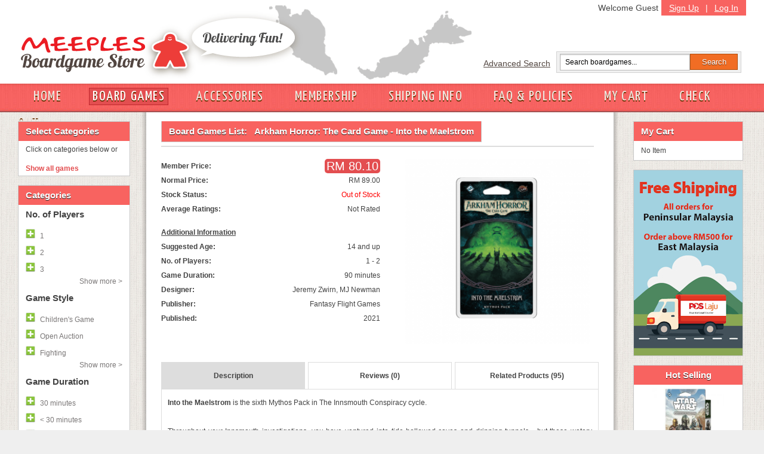

--- FILE ---
content_type: text/html; charset=UTF-8
request_url: https://meeples.com.my/store/item_details.php?iid=4890&mode=l&sort=&cp=
body_size: 74945
content:
<!DOCTYPE html PUBLIC "-//W3C//DTD XHTML 1.0 Transitional//EN" "https://www.w3.org/TR/xhtml1/DTD/xhtml1-transitional.dtd">
<html>
  <head>
        <title>Arkham Horror: The Card Game - Into the Maelstrom</title>
        <meta http-equiv="Content-Type" content="text/html; charset=utf-8" />
        <meta name="description" content="Meeples European Boardgame Cafe, Subang Jaya, Malaysia" />
        <meta name="keywords" content="boardgame, meeples, Malaysia, boardgame cafe, european boardgame, food beverage, play boardgame, subang jaya" />
        <meta name="author" content="meeples.com.my" />
        <meta name="robots" content="INDEX,FOLLOW" />
        <meta name="viewport" content="width=1280, initial-scale=1, maximum-scale=1" />
        <link rel="icon" href="..//favicon.ico" type="image/x-icon" />
        <link rel="shortcut icon" href="..//favicon.ico" type="image/x-icon" />
        <link href='https://fonts.googleapis.com/css?family=Yanone+Kaffeesatz' rel='stylesheet' type='text/css' />
        <link href="../store/css/store-style.css?v=1" rel="stylesheet" type="text/css">
        <link href="../store/css/grid.css?v=1" rel="stylesheet" type="text/css">

    <script src="../javascript/general.js?v=1" language="javascript" type="text/javascript"></script>
    <script src="../javascript/jquery-1.4.2.min.js?v=1" language="javascript" type="text/javascript"></script>


    
    
    
    <link href="../css/style_user.css" rel="stylesheet" type="text/css">
        <link type='text/css' href='../css/confirm.css' rel='stylesheet' media='screen' />
        
        
                <link rel="stylesheet" media="screen" type="text/css" href="../thirdpartyjs/zoomimage/css/layout.css" />
                <link rel="stylesheet" media="screen" type="text/css" href="../thirdpartyjs/zoomimage/css/zoomimage.css" />
                <link rel="stylesheet" media="screen" type="text/css" href="../thirdpartyjs/zoomimage/css/custom.css" />
                <script type="text/javascript" src="../thirdpartyjs/zoomimage/js/eye.js"></script>
                <script type="text/javascript" src="../thirdpartyjs/zoomimage/js/utils.js"></script>
                <script type="text/javascript" src="../thirdpartyjs/zoomimage/js/zoomimage.js"></script>
                <script type="text/javascript" src="../thirdpartyjs/zoomimage/js/layout.js"></script>
    <style>
    
    </style>
    <script language="JavaScript" type="text/javascript">
    function detail_click(obj) {
	var names = obj.id.split('_');
	
	var arr = ['desc', 'reviews', 'related'];
	for (var i = 0; i < arr.length; i++) {
		getObj('tr_' + arr[i]).style.display = 'none';
		if (arr[i] == names[1]) {
			$('#info_' + arr[i]).removeClass('idetail_blue');
			$('#info_' + arr[i]).removeClass('idetail_white');
			$('#info_' + arr[i]).addClass('idetail_blue');
		} else {
			$('#info_' + arr[i]).removeClass('idetail_blue');
			$('#info_' + arr[i]).removeClass('idetail_white');
			$('#info_' + arr[i]).addClass('idetail_white');
		}
	}
	
	getObj('tr_' + names[1]).style.display = '';
}

function do_review(action, parameter) {
	if (action == 'v') {
		// iid, cp
		var iid = '4890';
		var cp = parameter[0];
		if (!is_integer(cp)) {
			review_msg('Invalid parameter (006)', 'ERR');
			return false;
		} else if (parseInt(cp, 10) < 1) {
			review_msg('Invalid parameter (007)', 'ERR');
			return false;
		}
		$.post("ajax_reviews.php", {"action":"v", "iid":iid, "cp":cp}, ajax_review_view, "json");
	} else if (action == 'a') {
		//iid, author, text, rating
		var iid = '4890';
		var author = $("#rev_author").val();
		var text = $("#rev_text").val();
		var rating = $("input[name=my_rating]:checked").val();
		var veri_code = $("#valid_code").val();
		if (author == '') {
			review_msg('"Your Name" cannot be empty', 'ERR');
			$("#rev_author").select();
			return false;
		} else if (author.length > 30) {
			review_msg('"Your Name" must be less than 30 characters', 'ERR');
			$("#rev_author").select();
			return false;
		} else if (text == '') {
			review_msg('"Review Text" cannot be empty', 'ERR');
			$("#rev_text").select();
			return false;
		} else if (text.length < 25 || text.length > 1000) {
			review_msg('"Review Text" must have more than 5 words / 25 characters, and must be less than 1000 characters', 'ERR');
			$("#rev_text").select();
			return false;
		} else if (rating == null) {
			review_msg('Please select a rating', 'ERR');
			return false;
		} else if (parseInt(rating, 10) < 1 || parseInt(rating, 10) > 5) {
			review_msg('Invalid rating', 'ERR');
			return false;
		} else if (veri_code == '') {
			review_msg('"Validation Code" cannot be empty', 'ERR');
			$("#valid_code").select();
			return false;
		} else if (veri_code.length != 4) {
			review_msg('"Validation Code" must have 4 characters only', 'ERR');
			$("#valid_code").select();
			return false;
		}
		
		$("#review_msg").hide();
		$("#review_btn").attr('disabled', 'disabled');
		$.post("ajax_reviews.php", {"action":"a", "iid":iid, "author":author, "text":text, "rating":rating, "code":veri_code}, ajax_review_add, "json");
	}
}

function ajax_review_add(data) {
	$("#review_btn").removeAttr('disabled');
	if (data.status == 'ERR') {
		review_msg(data.msg, 'ERR');
		return false;
	} else if (data.status == 'OK') {
		review_msg('Thank you for your review. It has been submitted to the webmaster for approval', 'OK');
		reloadImage();
		return false;
	}
}

function ajax_review_view(data) {
	if (data.status == 'ERR') {
		if ($.isArray(data.msg)) {
			var show = '';
			for (var i = 0; i < data.msg.length; i++) {
				show += data.msg[i] + "<br>";
			}
			if (show != '') {
				show = show.substring(0, show.length - 4);
			}
		} else {
			var show = data.msg;
		}
		$("#review_paging_msg").html('<div style="border:solid 1px #FF9999;padding:5px;margin-bottom:5px;background-color:#FFDFE0">' + show + '</div>');
		$("#review_paging_msg").fadeIn(400);
	} else if (data.status == 'OK') {
		$("#review_paging_msg").hide();
		var string = [];
		if (parseInt(data.tr, 10) == 0) {
			string.push('No review');
		} else {
			for (var i = 0; i < data.reviews.length; i++) {
				var author = data.reviews[i][0];
				var text = data.reviews[i][1];
				var rating = parseInt(data.reviews[i][2], 10);
				var datecr = data.reviews[i][3];
				string.push('<div class="review_box">' + 
								'<span class="review_author">' + author + '&nbsp;</span>' + 
								'<span>' + datecr + '</span>' + 
								'<div class="review_img"><img src="../image/stars_' + rating + '.png" border="0"/></div>' + 
								'<br>' + 
								'<div class="review_text">' + text + '</div>' + 
							'</div>');
			}
		}
		$("#review_content").fadeOut(400, function() {
			$("#review_content").html(string.join(''));
			$("#review_content").fadeIn(400);
		});
	}
}

function review_msg(msg, type) {
	if (type == 'ERR') {
		$("#review_msg").hide();
		if ($.isArray(msg)) {
			var show = '';
			for (var i = 0; i < msg.length; i++) {
				show += msg[i] + "<br>";
			}
			if (show != '') {
				show = show.substring(0, show.length - 4);
			}
		} else {
			var show = msg;
		}
		$("#review_msg").html('<div style="border:solid 1px #FF9999;padding:5px;margin-bottom:5px;background-color:#FFDFE0">' + show + '</div>');
		$("#review_msg").fadeIn(400);
	} else if (type == 'OK') {
		$("#review_msg").hide();
		$("#review_msg").html('<div style="border:solid 1px #A5BD71;padding:5px;margin-bottom:5px;background-color:#E4F1C9">' + msg + '</div>');
		$("#review_msg").fadeIn(400);
	}
}

function reloadImage() {
	var d = new Date();
	var img_node = document.getElementById('valid_img');
	img_node.src = '../classes/ImageVerification.php?id=' + d.getTime();
}

    

    function filter_click(fid, action, group) {
            toggleShow(group, action);
      if (action == 1) {
        $('#fil_tr_' + fid).hide();
        $('#fil_none').hide();
        $('#fil_search').show();

        // add into filter selected list
        var new_div = '<a id="fil_s_' + fid + '" href="javascript:void(0);" onClick="filter_click(' + fid + ', 0);return false;"><img src="../image/switch_minus.gif" border="0px"><span id="fil_'+fid+'_name">' + $('#fil_' + fid + '_name').html() + '</span></a>';
        $('#div_fil_s').html($('#div_fil_s').html() + new_div);
      } else if (action == 0) {
        $('#fil_s_' + fid).remove();
        $('#fil_tr_' + fid).show();

        // check for elements left in filter div
        if ($('#div_fil_s').children().size() <= 0) {
          $('#fil_none').show();
          $('#fil_search').hide();
        }
      }
    }

        function in_array(needle, haystack) { var length = haystack.length; for(var i = 0; i < length; i++) {if(haystack[i] == needle) return true;} return false;}

        function toggleShow(id, action){
            if(action==1){
                $('.collapse_'+id).slideDown();
                /*
                $('.collapse_'+id).each(function(){
                    var this_id = $(this).attr('id').replace('fil_tr_', '');
                    if(!in_array(this_id, str)){
                        $(this).fadeIn();
                    }
                });
                */
                $('#toggle_'+id).html('<a onClick="toggleShow('+id+', 0);" href="javascript:void(0);" class="hideall">Hide all &lt; </a>');
            }else{
                $('.collapse_'+id).slideUp();
                /*
                $('.collapse_'+id).each(function(){
                var this_id = $(this).attr('id').replace('fil_tr_', '');
                    if(!in_array(this_id, str)){
                        $(this).fadeOut();
                    }
                });
                */
                $('#toggle_'+id).html('<a onClick="toggleShow('+id+', 1);" href="javascript:void(0);" class="showmore">Show more &gt; </a>');
            }
        }

    function filter_do() {
      $('#fil_val').val('');
      var obj = getObj('div_fil_s');
      var str = '';
      if (obj.childNodes.length > 0) {
        for (var i = 0; i < obj.childNodes.length; i++) {
          if (obj.childNodes[i].id != null && obj.childNodes[i].id.indexOf('fil_s_') >= 0) {
            var temp = obj.childNodes[i].id.split('_');
            var id = temp[2];
            str += id + '-';
          }
        }
      }
      if (str != '') {
        str = str.substring(0, str.length - 1);
      }
      Goto('../store/item_list.php', 'mode=l&id=' + str);
    }

    function cart_refresh(params) {
      $("#cart_div").slideUp(600, function() {
        $("#cart_div").html("");
        if (params.items.length == 0) {
          $("#cart_div").html('<p class="Tahoma text12">No Item</p>');
                    $('#cart_link').removeClass('newlink');
                    $('#cart_total').html('');
        } else {
          var str = [];
          //str.push('<table class="Tahoma text12" cellpadding="2px">');
          for (var i = 0; i < params.items.length; i++) {
            var name = params.items[i][0];
            var qtt = params.items[i][1];
            var itemid = params.items[i][2];
                        if (name.length > 18) {
                            name = name.substr(0, 15) + '...';
                        }
            str.push('<p>' + qtt + 'x <a href="item_details.php?iid=' + itemid + '">' + name + '</a><a href="javascript:void(0);" onClick="cart_remove(' + itemid + '); return false;"><img src="../image/close12_1.gif" border="0" /></a></p>');
          }
          str.push('<p>Total Price: RM ' + params.subtotal + '</p><p style="text-align: center;"><input type="button" onclick="Goto(\'my_cart.php\', \'\'); return false;" value="My Cart" class="cartbutton">&nbsp;<input type="button" onclick="Goto(\'checkout.php\', \'\'); return false;" value="Check Out" class="cartbutton"></p>');
          $("#cart_div").html(str.join(''));
                    $('#cart_link').addClass('newlink');
                    $('#cart_total').text('('+params.items.length+')');
        }
        $("#cart_div").slideDown(600);
      });
    }

    var cart_busy = false;
    var cart_action = '';
    function cart_remove(itemid) {
      my_confirm('Are you sure you want to remove this item?', function() {
        cart_busy = true;
        cart_action = 'r';
        $.post("ajax_cart.php", {"mode":"r","iid":itemid}, ajax_cart_handler, "json");
      });
    }

    function ajax_cart_handler(data) {
      if (data.status == "ERR") {
        var err = "";
        for (var i = 0; i < data.msg.length; i++) {
          err += data.msg[i] + "<br>";
        }
        if (cart_action == 'a') {
          $("#cart_fail").html(err);
          $("#cart_fail").slideDown(400);
        } else if (cart_action == 'r') {
          $("#cart_msg").hide();
          $("#cart_msg").html(err);
          $("#cart_msg").slideDown(400);
        }
      } else if (data.status == "OK") {
        $("#cart_msg").slideUp(400);
        $("#cart_fail").slideUp(400);
        if (cart_action == 'a') {
          $("#cart_success").slideDown(400).delay(2000).slideUp(400);
        }
        cart_refresh(data);
      }
      cart_busy = false;
    }

        function disableEnterKey(e){
            var key;
            if(window.event)
                key = window.event.keyCode;     //IE
            else
                key = e.which;     //firefox

            if(key == 13){
                do_topsearch();
                return false;
            }else{
                return true;
            }
        }

        function do_topsearch() {
            if (jQuery("#search_box").val() != "") {
                Goto('../store/item_list.php', 'mode=s&id=' + jQuery("#search_box").val());
            }
        }

        function cart_add(itemid, quantity) {
            if (cart_busy) { return false; }
            if(quantity){
                quantity = 1;
            }else{
                if ($("#item_qtt").val() == "" || !is_integer($("#item_qtt").val())) {
                    $("#cart_fail").html('Invalid quantity value');
                    $("#cart_fail").slideDown(400);
                    return false;
                } else if (parseInt($("#item_qtt").val(), 10) > 99 || parseInt($("#item_qtt").val(), 10) <= 0) {
                    $("#cart_fail").html('Quantity must be between 1 to 99');
                    $("#cart_fail").slideDown(400);
                    return false;
                }
                $("#cart_fail").hide();
                //$("#cart_loading").show();
                quantity = $("#item_qtt").val()
            }

            cart_busy = true;
            cart_action = "a";
            $.post("ajax_cart.php", {"mode":"a","iid":itemid,"qtt":quantity}, ajax_cart_handler, "json");
        }

        $(document).ready(function(){
      
            $('a.bwGal').zoomimage({
                                    border: 20,
                                    centered: true,
                                    hideSource: true
                                  });
    });
        
    </script>

    <style type="text/css">
    body {
      margin-left: 0px;
      margin-top: 0px;
      margin-right: 0px;
      margin-bottom: 0px;
    }

    .border_left {
      border-left: 1px solid #dddddd;
    }

    .border_right {
      border-right: 1px solid #dddddd;
    }
    </style>
  </head>
  <body>
<div id="fb-root"></div>
<script>(function(d, s, id) {
  var js, fjs = d.getElementsByTagName(s)[0];
  if (d.getElementById(id)) return;
  js = d.createElement(s); js.id = id;
  js.src = 'https://connect.facebook.net/en_US/sdk.js#xfbml=1&version=v2.11&appId=321411058268160';
  fjs.parentNode.insertBefore(js, fjs);
}(document, 'script', 'facebook-jssdk'));</script>
    <div id="head" style="height: 180px;"><div id="header"><div id="logo"><a href="/store"><img src="../store/img/meeples-online-store-logo4.gif" alt="Meeples Online Boardgame Store Logo" /></a></div><div id="toprightbar"><div id="signupbar"><a href="../store/signup.php?mode=add">Sign Up</a> | <a href="../store/login.php">Log In</a></div><span style="padding: 5px;" class="floatright">Welcome Guest</span><div id="searchbar"><div class="floatleft"><a href="../store/advance_search.php">Advanced Search</a></div><form class="searchform floatleft"><input id="search_box" class="searchfield" onKeyPress="return disableEnterKey(event);" type="text" value="Search boardgames..." onfocus="if (this.value == 'Search boardgames...') {this.value = '';}" onblur="if (this.value == '') {this.value = 'Search boardgames...';}" /><input class="searchbutton" type="button" value="Search" onClick="do_topsearch();" /></form></div> <!-- searchbar --></div><!-- toprightbar --></div> <!-- end #header --><div id="navigation"><div id="nav-inside"><a  href="https://meeples.com.my/store/" class="" >HOME</a><a  href="https://meeples.com.my/store/item_list.php?mode=v" class="activelink ">BOARD GAMES</a><a  href="https://meeples.com.my/store/accessories.php?mode=v" class="" >ACCESSORIES</a><a  href="https://meeples.com.my/store/membership.php" class="" >MEMBERSHIP</a><a  href="https://meeples.com.my/store/shipping.php" class="" >SHIPPING INFO</a><a  href="https://meeples.com.my/store/faq.php" class="" >FAQ & POLICIES</a><a id="cart_link" href="https://meeples.com.my/store/my_cart.php" class="" >MY CART<span id="cart_total"></span></a><a  href="https://meeples.com.my/store/checkout.php" class="" >CHECK OUT</a>    </div></div></div>
    <div id="page_err"></div>
    <form name="form1" method="post" action="/store/item_details.php" style="margin: 0px; padding: 0px; height:100%">
    <div id="container" class="clearfix">
        <div class="inside-container">
            <div id="sidebar-left"><div class="box"><h2>Select Categories</h2><p class="contactlinks">Click on categories below or </p><div class="Tahoma text12" style="padding:3px" id="div_fil_s"></div><div class="Tahoma text12" id="fil_none" ><a href="javascript:void(0);" onClick="filter_do(); return false;" style="font-weight: bold;">Show all games</a></div><div class="Tahoma text12" id="fil_search" style="display:none"><a href="javascript:void(0);" onClick="filter_do(); return false;" style="font-weight: bold;">Show matched games</a></div></div>
<div class="box"><h2>Categories</h2><h3>No. of Players</h3><a id="fil_tr_59"  href="javascript:void(0);" onClick="filter_click(59, 1, 6);return false;"><img src="../image/switch_plus.gif" border="0px"><span id="fil_59_name">1</span></a><a id="fil_tr_60"  href="javascript:void(0);" onClick="filter_click(60, 1, 6);return false;"><img src="../image/switch_plus.gif" border="0px"><span id="fil_60_name">2</span></a><a id="fil_tr_61"  href="javascript:void(0);" onClick="filter_click(61, 1, 6);return false;"><img src="../image/switch_plus.gif" border="0px"><span id="fil_61_name">3</span></a><a class="collapse_6" id="fil_tr_62" style="display:none" href="javascript:void(0);" onClick="filter_click(62, 1, 6);return false;"><img src="../image/switch_plus.gif" border="0px"><span id="fil_62_name">4</span></a><a class="collapse_6" id="fil_tr_63" style="display:none" href="javascript:void(0);" onClick="filter_click(63, 1, 6);return false;"><img src="../image/switch_plus.gif" border="0px"><span id="fil_63_name">5</span></a><a class="collapse_6" id="fil_tr_64" style="display:none" href="javascript:void(0);" onClick="filter_click(64, 1, 6);return false;"><img src="../image/switch_plus.gif" border="0px"><span id="fil_64_name">6</span></a><a class="collapse_6" id="fil_tr_65" style="display:none" href="javascript:void(0);" onClick="filter_click(65, 1, 6);return false;"><img src="../image/switch_plus.gif" border="0px"><span id="fil_65_name">7</span></a><a class="collapse_6" id="fil_tr_66" style="display:none" href="javascript:void(0);" onClick="filter_click(66, 1, 6);return false;"><img src="../image/switch_plus.gif" border="0px"><span id="fil_66_name">8</span></a><a class="collapse_6" id="fil_tr_67" style="display:none" href="javascript:void(0);" onClick="filter_click(67, 1, 6);return false;"><img src="../image/switch_plus.gif" border="0px"><span id="fil_67_name">9</span></a><a class="collapse_6" id="fil_tr_68" style="display:none" href="javascript:void(0);" onClick="filter_click(68, 1, 6);return false;"><img src="../image/switch_plus.gif" border="0px"><span id="fil_68_name">10+</span></a><div id="toggle_6"><a onClick="toggleShow(6, 1);" href="javascript:void(0);" class="showmore">Show more &gt; </a></div><h3>Game Style</h3><a id="fil_tr_35"  href="javascript:void(0);" onClick="filter_click(35, 1, 8);return false;"><img src="../image/switch_plus.gif" border="0px"><span id="fil_35_name">Children's Game</span></a><a id="fil_tr_110"  href="javascript:void(0);" onClick="filter_click(110, 1, 8);return false;"><img src="../image/switch_plus.gif" border="0px"><span id="fil_110_name">Open Auction</span></a><a id="fil_tr_111"  href="javascript:void(0);" onClick="filter_click(111, 1, 8);return false;"><img src="../image/switch_plus.gif" border="0px"><span id="fil_111_name">Fighting</span></a><a class="collapse_8" id="fil_tr_15" style="display:none" href="javascript:void(0);" onClick="filter_click(15, 1, 8);return false;"><img src="../image/switch_plus.gif" border="0px"><span id="fil_15_name">City Building</span></a><a class="collapse_8" id="fil_tr_16" style="display:none" href="javascript:void(0);" onClick="filter_click(16, 1, 8);return false;"><img src="../image/switch_plus.gif" border="0px"><span id="fil_16_name">Civilization</span></a><a class="collapse_8" id="fil_tr_113" style="display:none" href="javascript:void(0);" onClick="filter_click(113, 1, 8);return false;"><img src="../image/switch_plus.gif" border="0px"><span id="fil_113_name">Drawing</span></a><a class="collapse_8" id="fil_tr_17" style="display:none" href="javascript:void(0);" onClick="filter_click(17, 1, 8);return false;"><img src="../image/switch_plus.gif" border="0px"><span id="fil_17_name">Exploration</span></a><a class="collapse_8" id="fil_tr_109" style="display:none" href="javascript:void(0);" onClick="filter_click(109, 1, 8);return false;"><img src="../image/switch_plus.gif" border="0px"><span id="fil_109_name">Chinese Games</span></a><a class="collapse_8" id="fil_tr_19" style="display:none" href="javascript:void(0);" onClick="filter_click(19, 1, 8);return false;"><img src="../image/switch_plus.gif" border="0px"><span id="fil_19_name">Trading</span></a><a class="collapse_8" id="fil_tr_20" style="display:none" href="javascript:void(0);" onClick="filter_click(20, 1, 8);return false;"><img src="../image/switch_plus.gif" border="0px"><span id="fil_20_name">Dice Rolling</span></a><a class="collapse_8" id="fil_tr_21" style="display:none" href="javascript:void(0);" onClick="filter_click(21, 1, 8);return false;"><img src="../image/switch_plus.gif" border="0px"><span id="fil_21_name">Card Game</span></a><a class="collapse_8" id="fil_tr_27" style="display:none" href="javascript:void(0);" onClick="filter_click(27, 1, 8);return false;"><img src="../image/switch_plus.gif" border="0px"><span id="fil_27_name">Bluffing Game</span></a><a class="collapse_8" id="fil_tr_28" style="display:none" href="javascript:void(0);" onClick="filter_click(28, 1, 8);return false;"><img src="../image/switch_plus.gif" border="0px"><span id="fil_28_name">Party Game</span></a><a class="collapse_8" id="fil_tr_29" style="display:none" href="javascript:void(0);" onClick="filter_click(29, 1, 8);return false;"><img src="../image/switch_plus.gif" border="0px"><span id="fil_29_name">Political</span></a><a class="collapse_8" id="fil_tr_69" style="display:none" href="javascript:void(0);" onClick="filter_click(69, 1, 8);return false;"><img src="../image/switch_plus.gif" border="0px"><span id="fil_69_name">Economic</span></a><a class="collapse_8" id="fil_tr_70" style="display:none" href="javascript:void(0);" onClick="filter_click(70, 1, 8);return false;"><img src="../image/switch_plus.gif" border="0px"><span id="fil_70_name">Trains</span></a><a class="collapse_8" id="fil_tr_71" style="display:none" href="javascript:void(0);" onClick="filter_click(71, 1, 8);return false;"><img src="../image/switch_plus.gif" border="0px"><span id="fil_71_name">Transportation</span></a><a class="collapse_8" id="fil_tr_72" style="display:none" href="javascript:void(0);" onClick="filter_click(72, 1, 8);return false;"><img src="../image/switch_plus.gif" border="0px"><span id="fil_72_name">Fantasy</span></a><a class="collapse_8" id="fil_tr_73" style="display:none" href="javascript:void(0);" onClick="filter_click(73, 1, 8);return false;"><img src="../image/switch_plus.gif" border="0px"><span id="fil_73_name">Abstract Strategy</span></a><a class="collapse_8" id="fil_tr_74" style="display:none" href="javascript:void(0);" onClick="filter_click(74, 1, 8);return false;"><img src="../image/switch_plus.gif" border="0px"><span id="fil_74_name">Dexterity</span></a><a class="collapse_8" id="fil_tr_75" style="display:none" href="javascript:void(0);" onClick="filter_click(75, 1, 8);return false;"><img src="../image/switch_plus.gif" border="0px"><span id="fil_75_name">Mystery</span></a><a class="collapse_8" id="fil_tr_79" style="display:none" href="javascript:void(0);" onClick="filter_click(79, 1, 8);return false;"><img src="../image/switch_plus.gif" border="0px"><span id="fil_79_name">Adventure</span></a><a class="collapse_8" id="fil_tr_77" style="display:none" href="javascript:void(0);" onClick="filter_click(77, 1, 8);return false;"><img src="../image/switch_plus.gif" border="0px"><span id="fil_77_name">Science Fiction</span></a><a class="collapse_8" id="fil_tr_78" style="display:none" href="javascript:void(0);" onClick="filter_click(78, 1, 8);return false;"><img src="../image/switch_plus.gif" border="0px"><span id="fil_78_name">Ancient</span></a><a class="collapse_8" id="fil_tr_80" style="display:none" href="javascript:void(0);" onClick="filter_click(80, 1, 8);return false;"><img src="../image/switch_plus.gif" border="0px"><span id="fil_80_name">Set Collection</span></a><a class="collapse_8" id="fil_tr_83" style="display:none" href="javascript:void(0);" onClick="filter_click(83, 1, 8);return false;"><img src="../image/switch_plus.gif" border="0px"><span id="fil_83_name">Expansion for base-game</span></a><a class="collapse_8" id="fil_tr_84" style="display:none" href="javascript:void(0);" onClick="filter_click(84, 1, 8);return false;"><img src="../image/switch_plus.gif" border="0px"><span id="fil_84_name">Tile Placement</span></a><a class="collapse_8" id="fil_tr_85" style="display:none" href="javascript:void(0);" onClick="filter_click(85, 1, 8);return false;"><img src="../image/switch_plus.gif" border="0px"><span id="fil_85_name">Wargame</span></a><a class="collapse_8" id="fil_tr_86" style="display:none" href="javascript:void(0);" onClick="filter_click(86, 1, 8);return false;"><img src="../image/switch_plus.gif" border="0px"><span id="fil_86_name">Co-operative Play</span></a><a class="collapse_8" id="fil_tr_87" style="display:none" href="javascript:void(0);" onClick="filter_click(87, 1, 8);return false;"><img src="../image/switch_plus.gif" border="0px"><span id="fil_87_name">Racing</span></a><a class="collapse_8" id="fil_tr_88" style="display:none" href="javascript:void(0);" onClick="filter_click(88, 1, 8);return false;"><img src="../image/switch_plus.gif" border="0px"><span id="fil_88_name">Travel</span></a><a class="collapse_8" id="fil_tr_89" style="display:none" href="javascript:void(0);" onClick="filter_click(89, 1, 8);return false;"><img src="../image/switch_plus.gif" border="0px"><span id="fil_89_name">Word</span></a><a class="collapse_8" id="fil_tr_90" style="display:none" href="javascript:void(0);" onClick="filter_click(90, 1, 8);return false;"><img src="../image/switch_plus.gif" border="0px"><span id="fil_90_name">American West</span></a><a class="collapse_8" id="fil_tr_91" style="display:none" href="javascript:void(0);" onClick="filter_click(91, 1, 8);return false;"><img src="../image/switch_plus.gif" border="0px"><span id="fil_91_name">Auction</span></a><a class="collapse_8" id="fil_tr_92" style="display:none" href="javascript:void(0);" onClick="filter_click(92, 1, 8);return false;"><img src="../image/switch_plus.gif" border="0px"><span id="fil_92_name">Area control</span></a><a class="collapse_8" id="fil_tr_93" style="display:none" href="javascript:void(0);" onClick="filter_click(93, 1, 8);return false;"><img src="../image/switch_plus.gif" border="0px"><span id="fil_93_name">Miniatures</span></a><a class="collapse_8" id="fil_tr_94" style="display:none" href="javascript:void(0);" onClick="filter_click(94, 1, 8);return false;"><img src="../image/switch_plus.gif" border="0px"><span id="fil_94_name">Industry</span></a><a class="collapse_8" id="fil_tr_95" style="display:none" href="javascript:void(0);" onClick="filter_click(95, 1, 8);return false;"><img src="../image/switch_plus.gif" border="0px"><span id="fil_95_name">Farming</span></a><a class="collapse_8" id="fil_tr_96" style="display:none" href="javascript:void(0);" onClick="filter_click(96, 1, 8);return false;"><img src="../image/switch_plus.gif" border="0px"><span id="fil_96_name">Worker Placement</span></a><a class="collapse_8" id="fil_tr_97" style="display:none" href="javascript:void(0);" onClick="filter_click(97, 1, 8);return false;"><img src="../image/switch_plus.gif" border="0px"><span id="fil_97_name">Real-time</span></a><a class="collapse_8" id="fil_tr_98" style="display:none" href="javascript:void(0);" onClick="filter_click(98, 1, 8);return false;"><img src="../image/switch_plus.gif" border="0px"><span id="fil_98_name">Network building</span></a><a class="collapse_8" id="fil_tr_99" style="display:none" href="javascript:void(0);" onClick="filter_click(99, 1, 8);return false;"><img src="../image/switch_plus.gif" border="0px"><span id="fil_99_name">Simultaneous Action Selection</span></a><a class="collapse_8" id="fil_tr_100" style="display:none" href="javascript:void(0);" onClick="filter_click(100, 1, 8);return false;"><img src="../image/switch_plus.gif" border="0px"><span id="fil_100_name">Horror</span></a><a class="collapse_8" id="fil_tr_101" style="display:none" href="javascript:void(0);" onClick="filter_click(101, 1, 8);return false;"><img src="../image/switch_plus.gif" border="0px"><span id="fil_101_name">Memory</span></a><a class="collapse_8" id="fil_tr_102" style="display:none" href="javascript:void(0);" onClick="filter_click(102, 1, 8);return false;"><img src="../image/switch_plus.gif" border="0px"><span id="fil_102_name">Storytelling</span></a><a class="collapse_8" id="fil_tr_103" style="display:none" href="javascript:void(0);" onClick="filter_click(103, 1, 8);return false;"><img src="../image/switch_plus.gif" border="0px"><span id="fil_103_name">Deduction</span></a><a class="collapse_8" id="fil_tr_104" style="display:none" href="javascript:void(0);" onClick="filter_click(104, 1, 8);return false;"><img src="../image/switch_plus.gif" border="0px"><span id="fil_104_name">Hand Management</span></a><a class="collapse_8" id="fil_tr_105" style="display:none" href="javascript:void(0);" onClick="filter_click(105, 1, 8);return false;"><img src="../image/switch_plus.gif" border="0px"><span id="fil_105_name">Pirates</span></a><a class="collapse_8" id="fil_tr_106" style="display:none" href="javascript:void(0);" onClick="filter_click(106, 1, 8);return false;"><img src="../image/switch_plus.gif" border="0px"><span id="fil_106_name">Drafting</span></a><a class="collapse_8" id="fil_tr_18" style="display:none" href="javascript:void(0);" onClick="filter_click(18, 1, 8);return false;"><img src="../image/switch_plus.gif" border="0px"><span id="fil_18_name">Negotiation</span></a><a class="collapse_8" id="fil_tr_115" style="display:none" href="javascript:void(0);" onClick="filter_click(115, 1, 8);return false;"><img src="../image/switch_plus.gif" border="0px"><span id="fil_115_name">Grid Movement</span></a><a class="collapse_8" id="fil_tr_114" style="display:none" href="javascript:void(0);" onClick="filter_click(114, 1, 8);return false;"><img src="../image/switch_plus.gif" border="0px"><span id="fil_114_name">Push your luck</span></a><div id="toggle_8"><a onClick="toggleShow(8, 1);" href="javascript:void(0);" class="showmore">Show more &gt; </a></div><h3>Game Duration</h3><a id="fil_tr_112"  href="javascript:void(0);" onClick="filter_click(112, 1, 9);return false;"><img src="../image/switch_plus.gif" border="0px"><span id="fil_112_name">30 minutes</span></a><a id="fil_tr_22"  href="javascript:void(0);" onClick="filter_click(22, 1, 9);return false;"><img src="../image/switch_plus.gif" border="0px"><span id="fil_22_name">< 30 minutes</span></a><a id="fil_tr_58"  href="javascript:void(0);" onClick="filter_click(58, 1, 9);return false;"><img src="../image/switch_plus.gif" border="0px"><span id="fil_58_name">45 minutes</span></a><a class="collapse_9" id="fil_tr_23" style="display:none" href="javascript:void(0);" onClick="filter_click(23, 1, 9);return false;"><img src="../image/switch_plus.gif" border="0px"><span id="fil_23_name">60 minutes</span></a><a class="collapse_9" id="fil_tr_24" style="display:none" href="javascript:void(0);" onClick="filter_click(24, 1, 9);return false;"><img src="../image/switch_plus.gif" border="0px"><span id="fil_24_name">90 minutes</span></a><a class="collapse_9" id="fil_tr_25" style="display:none" href="javascript:void(0);" onClick="filter_click(25, 1, 9);return false;"><img src="../image/switch_plus.gif" border="0px"><span id="fil_25_name">120 minutes</span></a><a class="collapse_9" id="fil_tr_26" style="display:none" href="javascript:void(0);" onClick="filter_click(26, 1, 9);return false;"><img src="../image/switch_plus.gif" border="0px"><span id="fil_26_name">180 minutes</span></a><a class="collapse_9" id="fil_tr_37" style="display:none" href="javascript:void(0);" onClick="filter_click(37, 1, 9);return false;"><img src="../image/switch_plus.gif" border="0px"><span id="fil_37_name">240 minutes</span></a><div id="toggle_9"><a onClick="toggleShow(9, 1);" href="javascript:void(0);" class="showmore">Show more &gt; </a></div><h3>Awards</h3><a id="fil_tr_3"  href="javascript:void(0);" onClick="filter_click(3, 1, 2);return false;"><img src="../image/switch_plus.gif" border="0px"><span id="fil_3_name">Spiel des Jahres</span></a><a id="fil_tr_108"  href="javascript:void(0);" onClick="filter_click(108, 1, 2);return false;"><img src="../image/switch_plus.gif" border="0px"><span id="fil_108_name">Deutscher Spiele Preis</span></a><a id="fil_tr_107"  href="javascript:void(0);" onClick="filter_click(107, 1, 2);return false;"><img src="../image/switch_plus.gif" border="0px"><span id="fil_107_name">Meeples' Choice Award</span></a></div><div class="box"><h2>Contact Us</h2><p class="media1"><img src="img/fb-logo.gif" /><a href="https://www.facebook.com/meeplescafe" target="_blank">Join us on Facebook</a></p><p class="media"><img src="img/twitter-logo.gif"  /><a href="https://twitter.com/meeplescafe" target="_blank">Follow us on Twitter</a></p>
<h3>Email</h3><p class="contactlinks"><a href="mailto:info@meeples.com.my">info@meeples.com.my</a></p><h3>Phone</h3><p>+603 - 5633 8033 (Malaysia)</p><h3>Address</h3><p>64-1, Jalan SS15/4D, 47500 Subang Jaya, Selangor, Malaysia</p><h3>Store Direction</h3>
<p class="contactlinks"><a href="https://www.google.com/maps?f=q&source=s_q&hl=en&geocode=&q=meeples&sll=3.073613,101.590118&sspn=0.001503,0.002411&ie=UTF8&hq=meeples&hnear=&ll=3.073961,101.59012&spn=0.002753,0.004823&z=18&iwloc=A" target="_blank">(Google Maps)</a></p>
<!--<p><img src="img/meeples-location-map.gif"  /></p>--></div><div id="newsletter">
    <h4>Sign up for our Newsletter</h4>
    <p class="news">Receive updates regarding new boardgames, events, promotions &amp; more!</p>


        <div class="single-field">
            <label for="Name">Name:</label>
            <input type="text" id="nl_name" name="Name" class="field">
        </div>
        <div class="single-field">
            <label for="Email">Email:</label>
            <input type="text" id="nl_email" name="Email" class="field">
        </div>
        <input height="23" width="85" type="image" onclick="do_newsletter();return false;" name="image" src="img/send.gif" />
    </div></div>
            <div id="content">
                <div id="list-navi"><ul><li class="selected">
                                <a href="item_list.php?&mode=l&sort=&cp=" style="padding-right: 0px;">Board Games List:</a><a style="font-weight: bold; color: #FFF;">Arkham Horror: The Card Game - Into the Maelstrom</a></li></ul></div><div style="float:left; width: 90%; height 100%; margin: auto 40px;padding-bottom: 50px; line-height: 200%;" class="clearfix">
                
                <div>
                    <div style="float:left;min-width: 50%;">
                        <div style="float:left;font-weight:bold; font-color: #4033F3;">Member Price:</div>
                        <div style="padding: 0px 3px 0px 3px; border-radius: 5px;-moz-border-radius: 5px; -webkit-border-radius: 5px; float:right; background: #E34E50; color: #fff; font-size: 20px;">RM 80.10</div>
                        <div style="clear:both"></div>

                        <div style="float:left;font-weight: bold;">Normal Price:</div>
                        <div style="float:right">RM 89.00</div>
                        <div style="clear:both"></div>
                        
                        <div style="float:left;font-weight: bold;">Stock Status:</div>
                        <div style="float:right"><div class='red'>Out of Stock</div></div>
                        <div style="clear:both"></div>
                        
                        <div style="float:left;font-weight: bold;">Average Ratings:</div>
                        <div style="float:right">Not Rated</div>
                        <div style="clear:both"></div>
                      
                        <div style="float: right;border: 1px solid; padding: 5px; line-height: 26px; display: none">
                            <div style="float:left; padding-left: 5px;">Quantity</div>
                            <div style="float:left; padding-left: 5px;"><input type="text" name="item_qtt" id="item_qtt" style="text-align: right; margin-top: 3px; width:20px" class="input" maxLength="2" value="1"></div>
                            <div class="noline_link" style="float:left; padding-left: 5px;"><input type="button" id="" value="Add To Cart" class="cartbutton" onclick="cart_add(4890);"></div>
                        </div>
                        <div style="clear:both"></div>
                        <div style="float:left;">
                            <div id="cart_loading" style="display:none"><img src="../image/load_24x24.gif" border="0px" /></div>
                            <div id="cart_success" style="display:none" class="green bold">Item added successfully</div>
                            <div id="cart_fail" style="display:none" class="text10 red bold"></div>
                        </div>
                        <div style="clear:both"></div>
                        
                        <div style="padding-top: 15px; float:left;font-weight: bold;text-decoration: underline;">Additional Information</div>                        
                        <div style="clear:both"></div>
                        
                        <div style="float:left;font-weight: bold;">Suggested Age:</div>
                        <div style="float:right">14 and up</div>
                        <div style="clear:both"></div>  <div style="float:left;font-weight: bold;">No. of Players:</div>
                                    <div style="float:right">1 - 2</div>
                                    <div style="clear:both"></div>  <div style="float:left;font-weight: bold;">Game Duration:</div>
                                    <div style="float:right">90 minutes</div>
                                    <div style="clear:both"></div>
                                <div style="float:left;font-weight: bold;">Designer:</div>
                                <div style="float:right">Jeremy Zwirn, MJ Newman</div>
                                <div style="clear:both"></div>

                                <div style="float:left;font-weight: bold;">Publisher:</div>
                                <div style="float:right">Fantasy Flight Games</div>
                                <div style="clear:both"></div>

                                <div style="float:left;font-weight: bold;">Published:</div>
                                <div style="float:right">2021</div>
                                <div style="clear:both"></div>
                                <br/>
                </div>
                <div style="float:right;padding-right: 5px;">
                    <div style="float:right"><a href="../image_items/4890_1.png" class="bwGal" ><img alt="Arkham Horror: The Card Game - Into the Maelstrom" style="width: 310px; height: 310px;" border="1px" src="../image_items/m_4890_1.png"/></a></div>
                    <div style="clear:both;"></div>
                    <div style="float:right;padding: 10px 60px; min-width: 190px;">
                        <div class="addthis_toolbox addthis_default_style addthis_32x32_style">
                        <a class="addthis_button_preferred_1"></a>
                        <a class="addthis_button_preferred_2"></a>
                        <a class="addthis_button_preferred_3"></a>
                        <a class="addthis_button_preferred_4"></a>
                        <a class="addthis_button_compact"></a>
                        </div>
                        <script type="text/javascript" src="https://s7.addthis.com/js/250/addthis_widget.js#pubid=xa-4dde57986ad56991"></script>
                    </div>
                </div>
                <div style="clear:both;"></div>
                <div style="float:right;padding-right:20px;display:none;">
                    <div class=""><b>More Views:</b></div>
                        <div><table width="100%" border="0px" cellspacing="0px" cellpadding="2px"><tr><td align="left" >
						<a href="../image_items/4890_1.png" class="lightbox-2" rel="itemphoto">
							<img src="../image_items/tn_4890_1.png" border="1px" width="50px" height="50px"/>
						</a>
                                </td></tr></table><div name="image_content" id="image_content" style="display:none" >
                   <table width="100%">
                       <tr>
                            <td colspan="3" height="380px" align="center"><img name="dynamic_image" id="dynamic_image" src="" /></td>
                       </tr>
                       <tr valign="bottom">
                            <td align="left"  width="30%" height="20px"><div id="td_prev"><a href="#" onClick="next_previos_image('P',''); return false;" id="prev" name="prev">Prev</a></div></td>
                            <td align="center" width="40%"><a href="#" class="simplemodal-close">Close</a></td>
                            <td align="right"  width="30%"><div id="td_next"><a href="#" onClick="next_previos_image('N',''); return false;" id="next" name="next">Next</a></div></td>
                       </tr>
                   </table>
                 </div></div>
                </div>
            </div><table class="" cellpadding="0px" cellspacing="0px" width="100%" align="center">
			<tr>
				<td class="idetail_blue" id="info_desc" onClick="detail_click(this); return false;">Description</td>
				<td width="3px"></td>
				<!--<td class="idetail_white" id="info_img" onClick="detail_click(this); return false;">Additional Images</td>-->
				<!--<td width="3px"></td>-->
				<td class="idetail_white" id="info_reviews" onClick="detail_click(this); return false;">Reviews (0)</td>
				<td width="3px"></td>
				<td class="idetail_white" id="info_related" onClick="detail_click(this); return false;">Related Products (95)</td>
			</tr>
			<tr id="tr_desc">
				<td colspan="5" class="idetail_content"><p style="text-align: justify;"><strong>Into the Maelstrom</strong> is the sixth Mythos Pack in The Innsmouth Conspiracy cycle.<br /><br /></p>
<p style="text-align: justify;">Throughout your Innsmouth investigations, you have ventured into tide-hollowed caves and dripping tunnels - but these watery caverns are only the antechamber of the Deep Ones' domain. A hidden city rests beneath the choppy waves of the North Atlantic, slumbering at the bottom of the ocean. If you're going to protect the world from suffering the same fate as Innsmouth, you'll need to venture into the heart of the storm.<br /><br /></p>
<p style="text-align: justify;">Within this Mythos Pack, you'll find the final scenario of The Innsmouth Conspiracy cycle, inviting you and your fellow investigators to dive into the darkness beneath the waves and confront the Deep Ones in their own city - putting an end to this threat forever. Combined with the addition of new player cards to upgrade your decks, <strong>Into the Maelstrom</strong> is a perfect capstone for a cycle of danger and mystery.</p>
<br /><strong>*NOTE* </strong>This is not a complete game, <a href="https://www.meeples.com.my/store/item_details.php?iid=3152" target="_blank">Arkham Horror: The Card Game</a> is required for play.</td>
			</tr>
                        <!--
			<tr id="tr_img" style="display:none">
				<td colspan="7" class="idetail_content"><table width="100%" border="0px" cellspacing="0px" cellpadding="2px"><tr><td align="left" >
						<a href="../image_items/4890_1.png" class="lightbox-2" rel="itemphoto">
							<img src="../image_items/tn_4890_1.png" border="1px" width="50px" height="50px"/>
						</a>
                                </td></tr></table><div name="image_content" id="image_content" style="display:none" >
                   <table width="100%">
                       <tr>
                            <td colspan="3" height="380px" align="center"><img name="dynamic_image" id="dynamic_image" src="" /></td>
                       </tr>
                       <tr valign="bottom">
                            <td align="left"  width="30%" height="20px"><div id="td_prev"><a href="#" onClick="next_previos_image('P',''); return false;" id="prev" name="prev">Prev</a></div></td>
                            <td align="center" width="40%"><a href="#" class="simplemodal-close">Close</a></td>
                            <td align="right"  width="30%"><div id="td_next"><a href="#" onClick="next_previos_image('N',''); return false;" id="next" name="next">Next</a></div></td>
                       </tr>
                   </table>
                 </div></td>
			</tr>
                        -->
			<tr id="tr_reviews" style="display:none">
				<td colspan="5" class="idetail_content">
					<div id="div_review"><div id="review_paging_msg"></div><div id="review_content">No review</div>			<table width="100%" cellpadding="0px" cellspacing="0px">
				<tr>
					<td style=";border-bottom:solid 1px #DDDDDD">&nbsp;</td>
				</tr>
				<tr>
					<td class=" bold" style="padding-top:15px;padding-bottom:5px">Write Reviews</td>
				</tr>
			</table>
			<div id="review_msg">
			</div>
			<table width="100%" cellpadding="0px" cellspacing="0px">
				<tr>
					<td style="border:solid 1px #DDDDDD;padding:5px;" bgColor="#F7F7F7">
						<table>
							<tr><td class="bold">Your Name</td></tr>
							<tr><td><input class="input" type="text" name="rev_author" id="rev_author"></td></tr>
							<tr><td style="padding-top:10px" class="bold">Your Review</td></tr>
							<tr><td><textarea class="input" name="rev_text" id="rev_text" rows="7" style="width:450px"></textarea></td></tr>
							<tr>
								<td style="padding-top:10px">
									<span class="bold" style="padding-right:10px">Rating:</span>
									Bad
									<input type="radio" name="my_rating" value="1">
									<input type="radio" name="my_rating" value="2">
									<input type="radio" name="my_rating" value="3">
									<input type="radio" name="my_rating" value="4">
									<input type="radio" name="my_rating" value="5">
									Good
								</td>
							</tr>
							<tr><td style="padding-top:10px">Enter the code in the box below:</td>
							<tr>
								<td>
									<a href="#" onClick="reloadImage(); return false;"><img id="valid_img" src="../classes/ImageVerification.php" width="90" height="32" border="1" 
									alt="Click image to get new code" onmouseover="this.style.cursor='pointer';" /></a>
									<div style="padding-top:3px"><input type="text" class="input" style="width:90px" name="valid_code" id="valid_code"></div>
								</td>
							</tr>
							<tr>
								<td style="padding-top:20px">
									<input type="button" value="Submit" id="review_btn" class="formbutton" onClick="do_review('a', []); return false;">
								</td>
							</tr>
						</table>
					</td>
				</tr>
			</table></div>
				</td>
			</tr>
			<tr id="tr_related" style="display:none">
				<td colspan="5" style="border: 1px solid #DDDDDD;"><div id="relatedproduct" class="clearfix"><ul><div><li><img style="height: 160px; width: 160px;" src="../image_items/m_3152_1.jpg"  /><span><a target="_blank" href="item_details.php?iid=3152&mode=l&sort=&cp=">Arkham Horror: The Card Game</a></span></li></div><div><li><img style="height: 160px; width: 160px;" src="../image_items/m_3196_1.jpg"  /><span><a target="_blank" href="item_details.php?iid=3196&mode=l&sort=&cp=">Arkham Horror: The Card Game - Carnevale of Horrors</a></span></li></div><div><li><img style="height: 160px; width: 160px;" src="../image_items/m_3197_1.jpg"  /><span><a target="_blank" href="item_details.php?iid=3197&mode=l&sort=&cp=">Arkham Horror: The Card Game - Curse of the Rougarou</a></span></li></div><div><li><img style="height: 160px; width: 160px;" src="../image_items/m_3238_1.png"  /><span><a target="_blank" href="item_details.php?iid=3238&mode=l&sort=&cp=">Arkham Horror: The Card Game - The Dunwich Legacy</a></span></li></div><div><li><img style="height: 160px; width: 160px;" src="../image_items/m_3239_1.png"  /><span><a target="_blank" href="item_details.php?iid=3239&mode=l&sort=&cp=">Arkham Horror: The Card Game - The Miskatonic Museum</a></span></li></div><div><li><img style="height: 160px; width: 160px;" src="../image_items/m_3276_1.jpg"  /><span><a target="_blank" href="item_details.php?iid=3276&mode=l&sort=&cp=">Arkham Horror: The Card Game - Across Space and Time Playmat</a></span></li></div><div><li><img style="height: 160px; width: 160px;" src="../image_items/m_3277_1.jpg"  /><span><a target="_blank" href="item_details.php?iid=3277&mode=l&sort=&cp=">Arkham Horror: The Card Game - Altered Beast Playmat</a></span></li></div><div><li><img style="height: 160px; width: 160px;" src="../image_items/m_3278_1.jpg"  /><span><a target="_blank" href="item_details.php?iid=3278&mode=l&sort=&cp=">Arkham Horror: The Card Game - Countless Terrors 1–4 Player Playmat</a></span></li></div><div><li><img style="height: 160px; width: 160px;" src="../image_items/m_3279_1.jpg"  /><span><a target="_blank" href="item_details.php?iid=3279&mode=l&sort=&cp=">Arkham Horror: The Card Game - The Essex County Express</a></span></li></div><div><li><img style="height: 160px; width: 160px;" src="../image_items/m_3307_1.jpg"  /><span><a target="_blank" href="item_details.php?iid=3307&mode=l&sort=&cp=">Arkham Horror: The Card Game - Blood on the Altar</a></span></li></div><div><li><img style="height: 160px; width: 160px;" src="../image_items/m_3339_1.jpg"  /><span><a target="_blank" href="item_details.php?iid=3339&mode=l&sort=&cp=">Arkham Horror: The Card Game - Undimensioned and Unseen</a></span></li></div><div><li><img style="height: 160px; width: 160px;" src="../image_items/m_3361_1.jpg"  /><span><a target="_blank" href="item_details.php?iid=3361&mode=l&sort=&cp=">Arkham Horror: The Card Game - Where Doom Awaits</a></span></li></div><div><li><img style="height: 160px; width: 160px;" src="../image_items/m_3394_1.jpg"  /><span><a target="_blank" href="item_details.php?iid=3394&mode=l&sort=&cp=">Arkham Horror: The Card Game - Lost in Time and Space</a></span></li></div><div><li><img style="height: 160px; width: 160px;" src="../image_items/m_3452_1.jpg"  /><span><a target="_blank" href="item_details.php?iid=3452&mode=l&sort=&cp=">Arkham Horror: The Card Game - The Path to Carcosa</a></span></li></div><div><li><img style="height: 160px; width: 160px;" src="../image_items/m_3510_1.jpg"  /><span><a target="_blank" href="item_details.php?iid=3510&mode=l&sort=&cp=">Arkham Horror: The Card Game - Echoes of the Past</a></span></li></div><div><li><img style="height: 160px; width: 160px;" src="../image_items/m_3530_1.jpg"  /><span><a target="_blank" href="item_details.php?iid=3530&mode=l&sort=&cp=">Arkham Horror: The Card Game - The Unspeakable Oath</a></span></li></div><div><li><img style="height: 160px; width: 160px;" src="../image_items/m_3636_1.jpg"  /><span><a target="_blank" href="item_details.php?iid=3636&mode=l&sort=&cp=">Arkham Horror: The Card Game - A Phantom of Truth</a></span></li></div><div><li><img style="height: 160px; width: 160px;" src="../image_items/m_3641_1.jpg"  /><span><a target="_blank" href="item_details.php?iid=3641&mode=l&sort=&cp=">Arkham Horror Novella: Ire of the Void</a></span></li></div><div><li><img style="height: 160px; width: 160px;" src="../image_items/m_3661_1.jpg"  /><span><a target="_blank" href="item_details.php?iid=3661&mode=l&sort=&cp=">Arkham Horror: The Card Game - Black Stars Rise</a></span></li></div><div><li><img style="height: 160px; width: 160px;" src="../image_items/m_3662_1.jpg"  /><span><a target="_blank" href="item_details.php?iid=3662&mode=l&sort=&cp=">Arkham Horror: The Card Game - The Pallid Mask</a></span></li></div><div><li><img style="height: 160px; width: 160px;" src="../image_items/m_3700_1.jpg"  /><span><a target="_blank" href="item_details.php?iid=3700&mode=l&sort=&cp=">Arkham Horror: The Card Game - Dim Carcosa</a></span></li></div><div><li><img style="height: 160px; width: 160px;" src="../image_items/m_3744_1.jpg"  /><span><a target="_blank" href="item_details.php?iid=3744&mode=l&sort=&cp=">Arkham Horror: The Card Game - The Forgotten Age</a></span></li></div><div><li><img style="height: 160px; width: 160px;" src="../image_items/m_3745_1.jpg"  /><span><a target="_blank" href="item_details.php?iid=3745&mode=l&sort=&cp=">Arkham Horror: The Card Game - The Labyrinths of Lunacy</a></span></li></div><div><li><img style="height: 160px; width: 160px;" src="../image_items/m_3746_1.jpg"  /><span><a target="_blank" href="item_details.php?iid=3746&mode=l&sort=&cp=">Arkham Horror: The Card Game - Threads of Fate</a></span></li></div><div><li><img style="height: 160px; width: 160px;" src="../image_items/m_3747_1.jpg"  /><span><a target="_blank" href="item_details.php?iid=3747&mode=l&sort=&cp=">Arkham Horror Novella: Hour of the Huntress</a></span></li></div><div><li><img style="height: 160px; width: 160px;" src="../image_items/m_3779_1.jpg"  /><span><a target="_blank" href="item_details.php?iid=3779&mode=l&sort=&cp=">Arkham Horror Novella: The Deep Gate</a></span></li></div><div><li><img style="height: 160px; width: 160px;" src="../image_items/m_3780_1.jpg"  /><span><a target="_blank" href="item_details.php?iid=3780&mode=l&sort=&cp=">Arkham Horror: The Card Game - The Boundary Beyond</a></span></li></div><div><li><img style="height: 160px; width: 160px;" src="../image_items/m_3816_1.jpg"  /><span><a target="_blank" href="item_details.php?iid=3816&mode=l&sort=&cp=">Arkham Horror: The Card Game - Return to the Night of the Zealot</a></span></li></div><div><li><img style="height: 160px; width: 160px;" src="../image_items/m_3819_1.jpg"  /><span><a target="_blank" href="item_details.php?iid=3819&mode=l&sort=&cp=">Arkham Horror: The Card Game - Heart of the Elders</a></span></li></div><div><li><img style="height: 160px; width: 160px;" src="../image_items/m_3848_1.jpg"  /><span><a target="_blank" href="item_details.php?iid=3848&mode=l&sort=&cp=">Arkham Horror: The Card Game - The City of Archives</a></span></li></div><div><li><img style="height: 160px; width: 160px;" src="../image_items/m_3906_1.jpg"  /><span><a target="_blank" href="item_details.php?iid=3906&mode=l&sort=&cp=">Arkham Horror: The Card Game - The Depths of Yoth</a></span></li></div><div><li><img style="height: 160px; width: 160px;" src="../image_items/m_3957_1.jpg"  /><span><a target="_blank" href="item_details.php?iid=3957&mode=l&sort=&cp=">Arkham Horror: The Card Game - Guardians of the Abyss</a></span></li></div><div><li><img style="height: 160px; width: 160px;" src="../image_items/m_3958_1.jpg"  /><span><a target="_blank" href="item_details.php?iid=3958&mode=l&sort=&cp=">Arkham Horror: The Card Game - Shattered Aeons</a></span></li></div><div><li><img style="height: 160px; width: 160px;" src="../image_items/m_4020_1.jpg"  /><span><a target="_blank" href="item_details.php?iid=4020&mode=l&sort=&cp=">Arkham Horror: The Card Game - Return to the Dunwich Legacy</a></span></li></div><div><li><img style="height: 160px; width: 160px;" src="../image_items/m_4021_1.jpg"  /><span><a target="_blank" href="item_details.php?iid=4021&mode=l&sort=&cp=">Arkham Horror: The Card Game - The Circle Undone</a></span></li></div><div><li><img style="height: 160px; width: 160px;" src="../image_items/m_4022_1.jpg"  /><span><a target="_blank" href="item_details.php?iid=4022&mode=l&sort=&cp=">Arkham Horror Novella: The Dirge of Reason</a></span></li></div><div><li><img style="height: 160px; width: 160px;" src="../image_items/m_4023_1.jpg"  /><span><a target="_blank" href="item_details.php?iid=4023&mode=l&sort=&cp=">Arkham Horror Novella: To Fight the Black Wind</a></span></li></div><div><li><img style="height: 160px; width: 160px;" src="../image_items/m_4048_1.jpg"  /><span><a target="_blank" href="item_details.php?iid=4048&mode=l&sort=&cp=">Arkham Horror: The Card Game - The Secret Name</a></span></li></div><div><li><img style="height: 160px; width: 160px;" src="../image_items/m_4049_1.jpg"  /><span><a target="_blank" href="item_details.php?iid=4049&mode=l&sort=&cp=">Arkham Horror: The Card Game - The Wages of Sin</a></span></li></div><div><li><img style="height: 160px; width: 160px;" src="../image_items/m_4123_1.jpg"  /><span><a target="_blank" href="item_details.php?iid=4123&mode=l&sort=&cp=">Arkham Horror: The Card Game - For the Greater Good</a></span></li></div><div><li><img style="height: 160px; width: 160px;" src="../image_items/m_4124_1.jpg"  /><span><a target="_blank" href="item_details.php?iid=4124&mode=l&sort=&cp=">Arkham Horror: The Card Game - Union and Disillusion</a></span></li></div><div><li><img style="height: 160px; width: 160px;" src="../image_items/m_4208_1.jpg"  /><span><a target="_blank" href="item_details.php?iid=4208&mode=l&sort=&cp=">Arkham Horror: The Card Game - The Dream-Eaters</a></span></li></div><div><li><img style="height: 160px; width: 160px;" src="../image_items/m_4244_1.jpg"  /><span><a target="_blank" href="item_details.php?iid=4244&mode=l&sort=&cp=">Arkham Horror: The Card Game - Before the Black Throne</a></span></li></div><div><li><img style="height: 160px; width: 160px;" src="../image_items/m_4245_1.jpg"  /><span><a target="_blank" href="item_details.php?iid=4245&mode=l&sort=&cp=">Arkham Horror: The Card Game - In the Clutches of Chaos</a></span></li></div><div><li><img style="height: 160px; width: 160px;" src="../image_items/m_4246_1.jpg"  /><span><a target="_blank" href="item_details.php?iid=4246&mode=l&sort=&cp=">Arkham Horror: The Card Game - Return to the Path to Carcosa</a></span></li></div><div><li><img style="height: 160px; width: 160px;" src="../image_items/m_4289_1.jpg"  /><span><a target="_blank" href="item_details.php?iid=4289&mode=l&sort=&cp=">Arkham Horror: The Card Game - Murder at the Excelsior Hotel</a></span></li></div><div><li><img style="height: 160px; width: 160px;" src="../image_items/m_4290_1.jpg"  /><span><a target="_blank" href="item_details.php?iid=4290&mode=l&sort=&cp=">Arkham Horror: The Card Game - The Search for Kadath</a></span></li></div><div><li><img style="height: 160px; width: 160px;" src="../image_items/m_4332_1.jpg"  /><span><a target="_blank" href="item_details.php?iid=4332&mode=l&sort=&cp=">Arkham Horror: The Card Game - A Thousand Shapes of Horror</a></span></li></div><div><li><img style="height: 160px; width: 160px;" src="../image_items/m_4379_1.jpg"  /><span><a target="_blank" href="item_details.php?iid=4379&mode=l&sort=&cp=">Arkham Horror: The Card Game - Dark Side of the Moon</a></span></li></div><div><li><img style="height: 160px; width: 160px;" src="../image_items/m_4380_1.jpg"  /><span><a target="_blank" href="item_details.php?iid=4380&mode=l&sort=&cp=">Arkham Horror: The Card Game - Point of No Return</a></span></li></div><div><li><img style="height: 160px; width: 160px;" src="../image_items/m_4381_1.jpg"  /><span><a target="_blank" href="item_details.php?iid=4381&mode=l&sort=&cp=">Arkham Horror: The Card Game - The Blob That Ate Everything</a></span></li></div><div><li><img style="height: 160px; width: 160px;" src="../image_items/m_4409_1.jpg"  /><span><a target="_blank" href="item_details.php?iid=4409&mode=l&sort=&cp=">Arkham Horror: The Card Game - Where the Gods Dwell</a></span></li></div><div><li><img style="height: 160px; width: 160px;" src="../image_items/m_4531_1.jpg"  /><span><a target="_blank" href="item_details.php?iid=4531&mode=l&sort=&cp=">Arkham Horror Novella: Blood of Baalshandor</a></span></li></div><div><li><img style="height: 160px; width: 160px;" src="../image_items/m_4532_1.jpg"  /><span><a target="_blank" href="item_details.php?iid=4532&mode=l&sort=&cp=">Arkham Horror: The Card Game - Harvey Walters Starter Deck</a></span></li></div><div><li><img style="height: 160px; width: 160px;" src="../image_items/m_4533_1.jpg"  /><span><a target="_blank" href="item_details.php?iid=4533&mode=l&sort=&cp=">Arkham Horror: The Card Game - Jacqueline Fine Starter Deck</a></span></li></div><div><li><img style="height: 160px; width: 160px;" src="../image_items/m_4534_1.jpg"  /><span><a target="_blank" href="item_details.php?iid=4534&mode=l&sort=&cp=">Arkham Horror: The Card Game - Nathaniel Cho Starter Deck</a></span></li></div><div><li><img style="height: 160px; width: 160px;" src="../image_items/m_4535_1.jpg"  /><span><a target="_blank" href="item_details.php?iid=4535&mode=l&sort=&cp=">Arkham Horror: The Card Game - Stella Clark Starter Deck</a></span></li></div><div><li><img style="height: 160px; width: 160px;" src="../image_items/m_4536_1.jpg"  /><span><a target="_blank" href="item_details.php?iid=4536&mode=l&sort=&cp=">Arkham Horror: The Card Game - Winifred Habbamock Starter Deck</a></span></li></div><div><li><img style="height: 160px; width: 160px;" src="../image_items/m_4728_1.jpg"  /><span><a target="_blank" href="item_details.php?iid=4728&mode=l&sort=&cp=">Arkham Horror Novella: Dark Revelations</a></span></li></div><div><li><img style="height: 160px; width: 160px;" src="../image_items/m_4734_1.jpg"  /><span><a target="_blank" href="item_details.php?iid=4734&mode=l&sort=&cp=">Arkham Horror: The Card Game - War of the Outer Gods</a></span></li></div><div><li><img style="height: 160px; width: 160px;" src="../image_items/m_4735_1.jpg"  /><span><a target="_blank" href="item_details.php?iid=4735&mode=l&sort=&cp=">Arkham Horror: The Card Game - Weaver of the Cosmos</a></span></li></div><div><li><img style="height: 160px; width: 160px;" src="../image_items/m_4886_1.png"  /><span><a target="_blank" href="item_details.php?iid=4886&mode=l&sort=&cp=">Arkham Horror: The Card Game - In Too Deep</a></span></li></div><div><li><img style="height: 160px; width: 160px;" src="../image_items/m_4887_1.png"  /><span><a target="_blank" href="item_details.php?iid=4887&mode=l&sort=&cp=">Arkham Horror: The Card Game - Devil Reef</a></span></li></div><div><li><img style="height: 160px; width: 160px;" src="../image_items/m_4888_1.jpg"  /><span><a target="_blank" href="item_details.php?iid=4888&mode=l&sort=&cp=">Arkham Horror: The Card Game - Horror in High Gear</a></span></li></div><div><li><img style="height: 160px; width: 160px;" src="../image_items/m_4889_1.png"  /><span><a target="_blank" href="item_details.php?iid=4889&mode=l&sort=&cp=">Arkham Horror: The Card Game - A Light in the Fog</a></span></li></div><div><li><img style="height: 160px; width: 160px;" src="../image_items/m_4891_1.jpg"  /><span><a target="_blank" href="item_details.php?iid=4891&mode=l&sort=&cp=">Arkham Horror: The Card Game - Edge of the Earth: Campaign</a></span></li></div><div><li><img style="height: 160px; width: 160px;" src="../image_items/m_4892_1.jpg"  /><span><a target="_blank" href="item_details.php?iid=4892&mode=l&sort=&cp=">Arkham Horror: The Card Game - Edge of the Earth: Investigator</a></span></li></div><div><li><img style="height: 160px; width: 160px;" src="../image_items/m_4894_1.jpg"  /><span><a target="_blank" href="item_details.php?iid=4894&mode=l&sort=&cp=">Arkham Horror: The Card Game (Revised Core Set)</a></span></li></div><div><li><img style="height: 160px; width: 160px;" src="../image_items/m_4904_1.png"  /><span><a target="_blank" href="item_details.php?iid=4904&mode=l&sort=&cp=">Arkham Horror: The Card Game - Machinations Through Time</a></span></li></div><div><li><img style="height: 160px; width: 160px;" src="../image_items/m_4905_1.png"  /><span><a target="_blank" href="item_details.php?iid=4905&mode=l&sort=&cp=">Arkham Horror: The Card Game - Return to the Circle Undone</a></span></li></div><div><li><img style="height: 160px; width: 160px;" src="../image_items/m_4906_1.png"  /><span><a target="_blank" href="item_details.php?iid=4906&mode=l&sort=&cp=">Arkham Horror: The Card Game - Return to the Forgotten Age</a></span></li></div><div><li><img style="height: 160px; width: 160px;" src="../image_items/m_4907_1.png"  /><span><a target="_blank" href="item_details.php?iid=4907&mode=l&sort=&cp=">Arkham Horror: The Card Game - The Innsmouth Conspiracy</a></span></li></div><div><li><img style="height: 160px; width: 160px;" src="../image_items/m_4908_1.png"  /><span><a target="_blank" href="item_details.php?iid=4908&mode=l&sort=&cp=">Arkham Horror: The Card Game - The Lair of Dagon</a></span></li></div><div><li><img style="height: 160px; width: 160px;" src="../image_items/m_4927_1.jpg"  /><span><a target="_blank" href="item_details.php?iid=4927&mode=l&sort=&cp=">Arkham Horror: The Card Game - The Dunwich Legacy: Investigator</a></span></li></div><div><li><img style="height: 160px; width: 160px;" src="../image_items/m_4954_1.png"  /><span><a target="_blank" href="item_details.php?iid=4954&mode=l&sort=&cp=">Arkham Horror: The Card Game - The Dunwich Legacy: Campaign</a></span></li></div><div><li><img style="height: 160px; width: 160px;" src="../image_items/m_4955_1.jpg"  /><span><a target="_blank" href="item_details.php?iid=4955&mode=l&sort=&cp=">Arkham Horror: The Card Game - The Path to Carcosa: Investigator</a></span></li></div><div><li><img style="height: 160px; width: 160px;" src="../image_items/m_5076_1.jpg"  /><span><a target="_blank" href="item_details.php?iid=5076&mode=l&sort=&cp=">Arkham Horror: The Card Game - The Path to Carcosa: Campaign</a></span></li></div><div><li><img style="height: 160px; width: 160px;" src="../image_items/m_5132_1.jpg"  /><span><a target="_blank" href="item_details.php?iid=5132&mode=l&sort=&cp=">Arkham Horror: The Card Game - The Scarlet Keys: Investigator</a></span></li></div><div><li><img style="height: 160px; width: 160px;" src="../image_items/m_5198_1.jpg"  /><span><a target="_blank" href="item_details.php?iid=5198&mode=l&sort=&cp=">Arkham Horror: The Card Game - The Scarlet Keys: Campaign</a></span></li></div><div><li><img style="height: 160px; width: 160px;" src="../image_items/m_5239_1.jpg"  /><span><a target="_blank" href="item_details.php?iid=5239&mode=l&sort=&cp=">Arkham Horror: The Card Game - The Forgotten Age: Campaign</a></span></li></div><div><li><img style="height: 160px; width: 160px;" src="../image_items/m_5240_1.jpg"  /><span><a target="_blank" href="item_details.php?iid=5240&mode=l&sort=&cp=">Arkham Horror: The Card Game - The Forgotten Age: Investigator</a></span></li></div><div><li><img style="height: 160px; width: 160px;" src="../image_items/m_5296_1.jpg"  /><span><a target="_blank" href="item_details.php?iid=5296&mode=l&sort=&cp=">Arkham Horror: The Card Game - Fortune and Folly</a></span></li></div><div><li><img style="height: 160px; width: 160px;" src="../image_items/m_5297_1.jpg"  /><span><a target="_blank" href="item_details.php?iid=5297&mode=l&sort=&cp=">Arkham Horror: The Card Game - The Circle Undone: Investigator</a></span></li></div><div><li><img style="height: 160px; width: 160px;" src="../image_items/m_5317_1.jpg"  /><span><a target="_blank" href="item_details.php?iid=5317&mode=l&sort=&cp=">Arkham Horror: The Card Game - The Circle Undone: Campaign</a></span></li></div><div><li><img style="height: 160px; width: 160px;" src="../image_items/m_5507_1.jpg"  /><span><a target="_blank" href="item_details.php?iid=5507&mode=l&sort=&cp=">Arkham Horror: The Road to Innsmouth – Deluxe Edition</a></span></li></div><div><li><img style="height: 160px; width: 160px;" src="../image_items/m_5522_1.jpg"  /><span><a target="_blank" href="item_details.php?iid=5522&mode=l&sort=&cp=">Arkham Horror: The Card Game - The Feast of Hemlock Vale: Investigator</a></span></li></div><div><li><img style="height: 160px; width: 160px;" src="../image_items/m_5523_1.jpg"  /><span><a target="_blank" href="item_details.php?iid=5523&mode=l&sort=&cp=">Arkham Horror: The Card Game - The Feast of Hemlock Vale: Campaign</a></span></li></div><div><li><img style="height: 160px; width: 160px;" src="../image_items/m_5544_1.jpg"  /><span><a target="_blank" href="item_details.php?iid=5544&mode=l&sort=&cp=">Arkham Horror: The Card Game - The Dream-Eaters: Investigator</a></span></li></div><div><li><img style="height: 160px; width: 160px;" src="../image_items/m_5551_1.jpg"  /><span><a target="_blank" href="item_details.php?iid=5551&mode=l&sort=&cp=">Arkham Horror: The Card Game - The Dream-Eaters: Campaign</a></span></li></div><div><li><img style="height: 160px; width: 160px;" src="../image_items/m_5581_1.jpg"  /><span><a target="_blank" href="item_details.php?iid=5581&mode=l&sort=&cp=">Arkham Horror: The Card Game - The Midwinter Gala</a></span></li></div><div><li><img style="height: 160px; width: 160px;" src="../image_items/m_5602_1.jpg"  /><span><a target="_blank" href="item_details.php?iid=5602&mode=l&sort=&cp=">Arkham Horror: The Card Game - The Innsmouth Conspiracy: Investigator</a></span></li></div><div><li><img style="height: 160px; width: 160px;" src="../image_items/m_5603_1.jpg"  /><span><a target="_blank" href="item_details.php?iid=5603&mode=l&sort=&cp=">Arkham Horror: The Card Game - The Innsmouth Conspiracy: Campaign</a></span></li></div><div><li><img style="height: 160px; width: 160px;" src="../image_items/m_5647_1.jpg"  /><span><a target="_blank" href="item_details.php?iid=5647&mode=l&sort=&cp=">Arkham Horror: The Card Game - The Drowned City: Investigator</a></span></li></div><div><li><img style="height: 160px; width: 160px;" src="../image_items/m_5699_1.jpg"  /><span><a target="_blank" href="item_details.php?iid=5699&mode=l&sort=&cp=">Arkham Horror: The Card Game - The Drowned City: Campaign</a></span></li></div><div><li><img style="height: 160px; width: 160px;" src="../image_items/m_5796_1.jpg"  /><span><a target="_blank" href="item_details.php?iid=5796&mode=l&sort=&cp=">Arkham Horror: The Card Game - Film Fatale</a></span></li></div></ul></div></td>
			</tr>
		</table></div>
                
            </div>
            
<div id="sidebar-right">
    <div class="box2">
        <h2>My Cart</h2>
        <div id="cart_div"><p class="Tahoma text12">No Item</p></div>
        <div id="cart_msg" class="Tahoma text11 bold red"></div>
    </div>
    <div class="ad"><img src="img/free-shipping3.jpg" alt="Free Shipping to East & Peninsula Malaysia" /></div>
    <div class="box2" id="bestsellers"><h2>Hot Selling</h2><ul><li><img src="../image_items/m_5992_1.jpg" width="120" height="120" /><a href="item_details.php?iid=5992">Star Wars: The Deckbuilding Game – Mandalorian Faction Pack</a></li><li><img src="../image_items/m_5976_1.jpg" width="120" height="120" /><a href="item_details.php?iid=5976">Propolis</a></li><li><img src="../image_items/m_5811_1.jpg" width="120" height="120" /><a href="item_details.php?iid=5811">Jom Burger</a></li><li><img src="../image_items/m_5931_1.jpg" width="120" height="120" /><a href="item_details.php?iid=5931">Wingspan: Fan-Designed Bird Promo Set 1</a></li><li><img src="../image_items/m_5994_1.jpg" width="120" height="120" /><a href="item_details.php?iid=5994">Bomb5</a></li><li><img src="../image_items/m_5800_1.jpg" width="120" height="120" /><a href="item_details.php?iid=5800">Gamegenic : Splendor Game Mat</a></li><li><img src="../image_items/m_6001_1.jpg" width="120" height="120" /><a href="item_details.php?iid=6001">Durian Runtuh</a></li><li><img src="../image_items/m_5798_1.jpg" width="120" height="120" /><a href="item_details.php?iid=5798">Catan (6th Edition)</a></li><li><img src="../image_items/m_5778_1.jpg" width="120" height="120" /><a href="item_details.php?iid=5778">Jungo</a></li><li><img src="../image_items/m_5989_1.jpg" width="120" height="120" /><a href="item_details.php?iid=5989">Cup the Crab</a></li></ul></div>
    </div>
      </div>
    </div> <!-- end container -->
    </form>
    <div id="footer">
        <p>Copyright &copy; 2026 Inplay Concept Sdn. Bhd. &nbsp;  Best Viewed in 1280 x 800 pixels screen resolution.</p>
    </div>
<script>
  (function(i,s,o,g,r,a,m){i['GoogleAnalyticsObject']=r;i[r]=i[r]||function(){
  (i[r].q=i[r].q||[]).push(arguments)},i[r].l=1*new Date();a=s.createElement(o),
  m=s.getElementsByTagName(o)[0];a.async=1;a.src=g;m.parentNode.insertBefore(a,m)
  })(window,document,'script','//www.google-analytics.com/analytics.js','ga');

  ga('create', 'UA-43700951-1', 'auto');
  ga('send', 'pageview');

</script>
<script>
  window.fbAsyncInit = function() {
    FB.init({
      appId      : '321411058268160',
      cookie     : true,
      xfbml      : true,
      version    : 'v2.11'
    });
    FB.AppEvents.logPageView();
  };
</script>
  </body>
  
  <div id='confirm'>
              <div class='header' id='sm_cfm'><span>Confirmation</span></div>
              <div class='header' id='sm_alert'><span>Alert</span></div>
              <div class='message'></div>
              <div class='buttons'>
                <div class='no simplemodal-close' id='sm_no'>No</div>
                <div class='yes' id='sm_yes'>Yes</div>
              </div>
            </div>
  <script type='text/javascript' src='../javascript/jquery.simplemodal.js?v=1'></script><script type='text/javascript' src='../javascript/confirm.js'></script>
</html>



--- FILE ---
content_type: application/javascript
request_url: https://meeples.com.my/thirdpartyjs/zoomimage/js/layout.js
body_size: 1179
content:
(function($){
	var initLayout = function() {
		var hash = window.location.hash.replace('#', '');
		var currentTab = $('ul.navigationTabs a')
							.bind('click', showTab)
							.filter('a[rel=' + hash + ']');
		if (currentTab.size() == 0) {
			currentTab = $('ul.navigationTabs a:first');
		}
		showTab.apply(currentTab.get(0));
		$('a.lightsGal').zoomimage();
		$('a.bwGal').zoomimage({
			border: 20,
			centered: true,
			hideSource: true
		});
		$('a.customGal').zoomimage({
			controlsTrigger: 'mouseover',
			className: 'custom',
			shadow: 40,
			controls: false,
			opacity: 1,
			beforeZoomIn: function(boxID) {
				$('#' + boxID)
					.find('img')
					.css('opacity', 0)
					.animate(
						{'opacity':1},
						{ duration: 500, queue: false }
					);
			},
			beforeZoomOut: function(boxID) {
				$('#' + boxID)
					.find('img')
					.css('opacity', 1)
					.animate(
						{'opacity':0},
						{ duration: 500, queue: false }
					);
			}
		});
	};
	
	var showTab = function(e) {
		var tabIndex = $('ul.navigationTabs a')
							.removeClass('active')
							.index(this);
		$(this)
			.addClass('active')
			.blur();
		$('div.zooimage').zoomimageClear();
		$('div.tab')
			.hide()
				.eq(tabIndex)
				.show();
	};
	
	EYE.register(initLayout, 'init');
})(jQuery)

--- FILE ---
content_type: application/javascript
request_url: https://meeples.com.my/thirdpartyjs/zoomimage/js/utils.js
body_size: 6781
content:
/**
 *
 * Utilities
 * Author: Stefan Petre www.eyecon.ro
 * 
 */
(function($) {
EYE.extend({
	getPosition : function(e, forceIt)
	{
		var x = 0;
		var y = 0;
		var es = e.style;
		var restoreStyles = false;
		if (forceIt && jQuery.curCSS(e,'display') == 'none') {
			var oldVisibility = es.visibility;
			var oldPosition = es.position;
			restoreStyles = true;
			es.visibility = 'hidden';
			es.display = 'block';
			es.position = 'absolute';
		}
		var el = e;
		if (el.getBoundingClientRect) { // IE
			var box = el.getBoundingClientRect();
			x = box.left + Math.max(document.documentElement.scrollLeft, document.body.scrollLeft) - 2;
			y = box.top + Math.max(document.documentElement.scrollTop, document.body.scrollTop) - 2;
		} else {
			x = el.offsetLeft;
			y = el.offsetTop;
			el = el.offsetParent;
			if (e != el) {
				while (el) {
					x += el.offsetLeft;
					y += el.offsetTop;
					el = el.offsetParent;
				}
			}
			if (jQuery.browser.safari && jQuery.curCSS(e, 'position') == 'absolute' ) {
				x -= document.body.offsetLeft;
				y -= document.body.offsetTop;
			}
			el = e.parentNode;
			while (el && el.tagName.toUpperCase() != 'BODY' && el.tagName.toUpperCase() != 'HTML') 
			{
				if (jQuery.curCSS(el, 'display') != 'inline') {
					x -= el.scrollLeft;
					y -= el.scrollTop;
				}
				el = el.parentNode;
			}
		}
		if (restoreStyles == true) {
			es.display = 'none';
			es.position = oldPosition;
			es.visibility = oldVisibility;
		}
		return {x:x, y:y};
	},
	getSize : function(e)
	{
		var w = parseInt(jQuery.curCSS(e,'width'), 10);
		var h = parseInt(jQuery.curCSS(e,'height'), 10);
		var wb = 0;
		var hb = 0;
		if (jQuery.curCSS(e, 'display') != 'none') {
			wb = e.offsetWidth;
			hb = e.offsetHeight;
		} else {
			var es = e.style;
			var oldVisibility = es.visibility;
			var oldPosition = es.position;
			es.visibility = 'hidden';
			es.display = 'block';
			es.position = 'absolute';
			wb = e.offsetWidth;
			hb = e.offsetHeight;
			es.display = 'none';
			es.position = oldPosition;
			es.visibility = oldVisibility;
		}
		return {w:w, h:h, wb:wb, hb:hb};
	},
	getClient : function(e)
	{
		var h, w;
		if (e) {
			w = e.clientWidth;
			h = e.clientHeight;
		} else {
			var de = document.documentElement;
			w = window.innerWidth || self.innerWidth || (de&&de.clientWidth) || document.body.clientWidth;
			h = window.innerHeight || self.innerHeight || (de&&de.clientHeight) || document.body.clientHeight;
		}
		return {w:w,h:h};
	},
	getScroll : function (e)
	{
		var t=0, l=0, w=0, h=0, iw=0, ih=0;
		if (e && e.nodeName.toLowerCase() != 'body') {
			t = e.scrollTop;
			l = e.scrollLeft;
			w = e.scrollWidth;
			h = e.scrollHeight;
		} else  {
			if (document.documentElement) {
				t = document.documentElement.scrollTop;
				l = document.documentElement.scrollLeft;
				w = document.documentElement.scrollWidth;
				h = document.documentElement.scrollHeight;
			} else if (document.body) {
				t = document.body.scrollTop;
				l = document.body.scrollLeft;
				w = document.body.scrollWidth;
				h = document.body.scrollHeight;
			}
			if (typeof pageYOffset != 'undefined') {
				t = pageYOffset;
				l = pageXOffset;
			}
			iw = self.innerWidth||document.documentElement.clientWidth||document.body.clientWidth||0;
			ih = self.innerHeight||document.documentElement.clientHeight||document.body.clientHeight||0;
		}
		return { t: t, l: l, w: w, h: h, iw: iw, ih: ih };
	},
	getMargins : function(e, toInteger)
	{
		var t = jQuery.curCSS(e,'marginTop') || '';
		var r = jQuery.curCSS(e,'marginRight') || '';
		var b = jQuery.curCSS(e,'marginBottom') || '';
		var l = jQuery.curCSS(e,'marginLeft') || '';
		if (toInteger)
			return {
				t: parseInt(t, 10)||0,
				r: parseInt(r, 10)||0,
				b: parseInt(b, 10)||0,
				l: parseInt(l, 10)
			};
		else
			return {t: t, r: r,	b: b, l: l};
	},
	getPadding : function(e, toInteger)
	{
		var t = jQuery.curCSS(e,'paddingTop') || '';
		var r = jQuery.curCSS(e,'paddingRight') || '';
		var b = jQuery.curCSS(e,'paddingBottom') || '';
		var l = jQuery.curCSS(e,'paddingLeft') || '';
		if (toInteger)
			return {
				t: parseInt(t, 10)||0,
				r: parseInt(r, 10)||0,
				b: parseInt(b, 10)||0,
				l: parseInt(l, 10)
			};
		else
			return {t: t, r: r,	b: b, l: l};
	},
	getBorder : function(e, toInteger)
	{
		var t = jQuery.curCSS(e,'borderTopWidth') || '';
		var r = jQuery.curCSS(e,'borderRightWidth') || '';
		var b = jQuery.curCSS(e,'borderBottomWidth') || '';
		var l = jQuery.curCSS(e,'borderLeftWidth') || '';
		if (toInteger)
			return {
				t: parseInt(t, 10)||0,
				r: parseInt(r, 10)||0,
				b: parseInt(b, 10)||0,
				l: parseInt(l, 10)||0
			};
		else
			return {t: t, r: r,	b: b, l: l};
	},
	traverseDOM : function(nodeEl, func)
	{
		func(nodeEl);
		nodeEl = nodeEl.firstChild;
		while(nodeEl){
			EYE.traverseDOM(nodeEl, func);
			nodeEl = nodeEl.nextSibling;
		}
	},
	getInnerWidth :  function(el, scroll) {
		var offsetW = el.offsetWidth;
		return scroll ? Math.max(el.scrollWidth,offsetW) - offsetW + el.clientWidth:el.clientWidth;
	},
	getInnerHeight : function(el, scroll) {
		var offsetH = el.offsetHeight;
		return scroll ? Math.max(el.scrollHeight,offsetH) - offsetH + el.clientHeight:el.clientHeight;
	},
	getExtraWidth : function(el) {
		if($.boxModel)
			return (parseInt($.curCSS(el, 'paddingLeft'))||0)
				+ (parseInt($.curCSS(el, 'paddingRight'))||0)
				+ (parseInt($.curCSS(el, 'borderLeftWidth'))||0)
				+ (parseInt($.curCSS(el, 'borderRightWidth'))||0);
		return 0;
	},
	getExtraHeight : function(el) {
		if($.boxModel)
			return (parseInt($.curCSS(el, 'paddingTop'))||0)
				+ (parseInt($.curCSS(el, 'paddingBottom'))||0)
				+ (parseInt($.curCSS(el, 'borderTopWidth'))||0)
				+ (parseInt($.curCSS(el, 'borderBottomWidth'))||0);
		return 0;
	},
	isChildOf: function(parentEl, el, container) {
		if (parentEl == el) {
			return true;
		}
		if (!el || !el.nodeType || el.nodeType != 1) {
			return false;
		}
		if (parentEl.contains && !$.browser.safari) {
			return parentEl.contains(el);
		}
		if ( parentEl.compareDocumentPosition ) {
			return !!(parentEl.compareDocumentPosition(el) & 16);
		}
		var prEl = el.parentNode;
		while(prEl && prEl != container) {
			if (prEl == parentEl)
				return true;
			prEl = prEl.parentNode;
		}
		return false;
	},
	centerEl : function(el, axis)
	{
		var clientScroll = EYE.getScroll();
		var size = EYE.getSize(el);
		if (!axis || axis == 'vertically')
			$(el).css(
				{
					top: clientScroll.t + ((Math.min(clientScroll.h,clientScroll.ih) - size.hb)/2) + 'px'
				}
			);
		if (!axis || axis == 'horizontally')
			$(el).css(
				{
					left: clientScroll.l + ((Math.min(clientScroll.w,clientScroll.iw) - size.wb)/2) + 'px'
				}
			);
	}
});
if (!$.easing.easeout) {
	$.easing.easeout = function(p, n, firstNum, delta, duration) {
		return -delta * ((n=n/duration-1)*n*n*n - 1) + firstNum;
	};
}
	
})(jQuery);